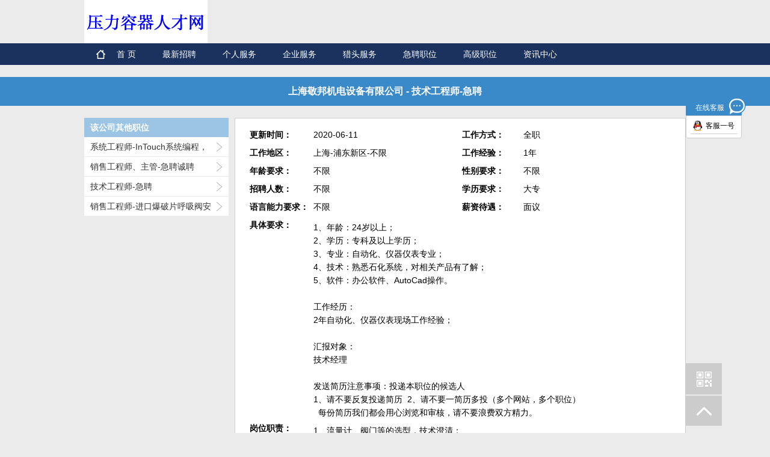

--- FILE ---
content_type: text/html; charset=utf-8
request_url: http://ylrqhr.com/Co/Jobs.aspx?ab=F17B7F980D23E283
body_size: 9266
content:

<!DOCTYPE html PUBLIC "-//W3C//DTD XHTML 1.0 Transitional//EN" "http://www.w3.org/TR/xhtml1/DTD/xhtml1-transitional.dtd">
<html xmlns="http://www.w3.org/1999/xhtml" >
<head>
<title>技术工程师-急聘招聘-上海敬邦机电设备有限公司-压力容器人才网</title>
<meta name="keywords" content="技术工程师-急聘招聘,上海敬邦机电设备有限公司" />
<meta name="description" content="上海敬邦机电设备有限公司技术工程师-急聘招聘,工作地点:; 招聘人数:不限; 职位要求:1、年龄：24岁以上；2、学历：专科及以上学历；3、专业：自动化、仪器仪表专业；4、技术：熟悉石化系" />
<link href="../css/reset.css" rel="stylesheet" />
<link href="../css/pubulic.css" rel="stylesheet" />
<script language="JavaScript" type="text/javascript" src="/Js/Text.js"></script>
<script language="JavaScript" type="text/javascript" src="/Js/Jobs.js"></script>
<script type="text/javascript" src="../js/jquery-1.8.2.min.js"></script>
<script type="text/javascript" src="../js/public.js"></script>
<script type="text/javascript" src="../js/bo.js"></script>
<!--[if IE 6]>
<script src="js/DD_belatedPNG_0.0.8a.js"></script>
<script>
DD_belatedPNG.fix('*,img'); 
</script>
<![endif]-->

</head>
<body>

<div class="navlogobox clear">
    <a href="/"><img src="/img/logo.gif" border="0"/></a>
    <div class="logor_gg"></div>
</div>
<div class="bignav bignav1">
	<div class="nav clear">
        <ul id="navul">
        	<li class="home"><a href="/">首 页</a></li>
            <li><a href="/Co/JobSearch.aspx">最新招聘</a></li>
            <li><a href="/Resume/Login.aspx">个人服务</a></li>
            <li><a href="/Co/Login.aspx">企业服务</a></li>
            <li><a href="/Help/Lietou.html">猎头服务</a></li>
            <li><a href="/Co/JobSearch.aspx?jp=1">急聘职位</a></li>
            <li><a href="/Co/JobSearch.aspx?jp=2">高级职位</a></li>
            <li><a href="/Html/News.aspx">资讯中心</a></li>
            <p class="frname" id="JsShDivUser"></p>
        </ul>
    </div>
</div>
<div class="job_box1">上海敬邦机电设备有限公司 - 技术工程师-急聘</div>     
<div class="job_box2 clear">
	<div class="job_box2_left">
    	<div class="job_box2_head">该公司其他职位</div>
        <ul>
        	<li><a href=/Co/Jobs.aspx?ab=763185EFAEE7E2D4 >系统工程师-InTouch系统编程，IFIX系统编程，组态王编程</a></li><li><a href=/Co/Jobs.aspx?ab=79EEB2EB65A51E2E >销售工程师、主管-急聘诚聘</a></li><li><a href=/Co/Jobs.aspx?ab=F17B7F980D23E283 >技术工程师-急聘</a></li><li><a href=/Co/Jobs.aspx?ab=9036FB09A860D1DD >销售工程师-进口爆破片呼吸阀安全阀-急聘-北京工作</a></li>
        </ul>
    </div>
	<div class="job_box2_right">
    	<table class="job_box2_tab" style="table-layout:fixed;border-collapse:collapse;"cellpadding="0" cellspacing="0" >
         <tbody> 
         <tr>              	      
            <td width="120" class="job_box2blod">更新时间：</td>
            <td width="284">2020-06-11</td>
            <td width="114" class="job_box2blod">工作方式：</td>
            <td width="284">全职</td>
         </tr>
        <tr>              	      
            <td width="120" class="job_box2blod">工作地区：</td>
            <td width="284">上海-浦东新区-不限</td>
            <td width="114" class="job_box2blod">工作经验：</td>
            <td width="284">1年</td>
         </tr>
         <tr>              	      
            <td width="120" class="job_box2blod">年龄要求：</td>
            <td width="284">不限</td>
            <td width="114" class="job_box2blod">性别要求：</td>
            <td width="284">不限</td>
         </tr>
         <tr>              	      
            <td width="120" class="job_box2blod">招聘人数：</td>
            <td width="284">不限</td>
            <td width="114" class="job_box2blod">学历要求：</td>
            <td width="284">大专</td>
         </tr>
         <tr>              	      
            <td width="120" class="job_box2blod">语言能力要求：</td>
            <td width="284">不限</td>
            <td width="114" class="job_box2blod">薪资待遇：</td>
            <td width="284">面议 <input name="IsCallDiv" type="hidden" id="IsCallDiv" value="" /></td>
         </tr>
    	</tbody>
    </table>
        <div class="job_box2_gwzz clear">
        	<div class="job_box2_gwzzl">具体要求：</div>
            <div class="job_box2_gwzzr">
            	1、年龄：24岁以上；<br />
2、学历：专科及以上学历；<br />
3、专业：自动化、仪器仪表专业；<br />
4、技术：熟悉石化系统，对相关产品有了解；<br />
5、软件：办公软件、AutoCad操作。<br />
&nbsp; <br />
工作经历：<br />
2年自动化、仪器仪表现场工作经验；<br />
&nbsp; <br />
汇报对象：<br />
技术经理<br />
&nbsp; <br />
发送简历注意事项：投递本职位的候选人&nbsp; <br />
1、请不要反复投递简历&nbsp; 2、请不要一简历多投（多个网站，多个职位）&nbsp; &nbsp; &nbsp; &nbsp; &nbsp; &nbsp; <br />
&nbsp; 每份简历我们都会用心浏览和审核，请不要浪费双方精力。<br />

            </div>
			<div class="job_box2_gwzzl">岗位职责：</div>
            <div class="job_box2_gwzzr">
            	1、流量计、阀门等的选型，技术澄清；<br />
2、技术解决方案制作（装车系统、清洗系统等）<br />
3、现场技术服务；<br />
4、其他相关技术工作（技术推广、技术标书制作等）。<br />
&nbsp; <br />

            </div>
        </div>
        <div class="job_box3 clear">
        	<div class="job_box3_sq"><span id="IsCallJob"><a href="javascript:CallJos('F17B7F980D23E283');">立即申请职位</a></span></div>
            <div class="job_box3_txjl"><a href="/Resume/Register.aspx">填写简历</a></div>
            <div class="job_box3_fhgs"><a href="/Co/0/50932.html" title="上海敬邦机电设备有限公司">返回公司</a></div>
        </div>
        <div class="job_box4">
            <!-- JiaThis Button BEGIN -->
            <div class="jiathis_style_32x32">
            <a class="jiathis_button_qzone"></a>
            <a class="jiathis_button_tsina"></a>
            <a class="jiathis_button_tqq"></a>
            <a class="jiathis_button_renren"></a>
            <a class="jiathis_button_kaixin001"></a>
            <a href="http://www.jiathis.com/share" class="jiathis jiathis_txt jiathis_separator jtico jtico_jiathis" target="_blank"></a>
            <a class="jiathis_counter_style"></a>
            </div>
            <script type="text/javascript" >
            var jiathis_config={
                summary:"",
                shortUrl:false,
                hideMore:false
            }
            </script>
            <script type="text/javascript" src="http://v3.jiathis.com/code/jia.js" charset="utf-8"></script>
            <!-- JiaThis Button END -->
		</div>
    </div>
</div>         

            	

<!-- 页脚-->
<div class="footernavbox">
	<div class="footernav"><a href="javascript:;">压力容器人才网简介</a>  |  <a href="javascript:;">会员服务</a>  |  <a href="javascript:;">法律申明</a>  |  <a href="javascript:;">广告报价</a>  |  <a href="javascript:;">客服中心</a>  |  <a href="javascript:;">留言反馈</a>  |  <a href="javascript:;">帮助中心</a>  |  <a href="javascript:;">求职防骗技巧</a>  |  <a href="javascript:;">设为首页</a>  |  <a href="javascript:;">收藏本站</a></div>
</div>
<div class="footer">
	<p>压力容器人才网销售热线：<span>186-8067-8570 </span> &nbsp;&nbsp;&nbsp;客服邮箱：<span>364759881@qq.com</span></p>
    <p>版权所有©2006-2018 深圳市金聘科技有限公司  工业和信息化部备案号：粤ICP备11018201号    公司法律顾问：广东仁皓律师事务所：邹兵律师</p>
</div>
<!-- 返回顶部-->
<div class="returntop" id="retop">
	<a href="javascript:;"class="retop1"></a>
    <a href="javascript:;" class="retop2"></a>
    <div class="re_ewm fontsize12">
    	<div class="re_ewmimg"><img src="../img/erweimtop.jpg"/></div>
        <p>扫一扫，上手机网站找工作</p>
        <span></span>
    </div>
</div>
<!-- QQ联系-->
<div class="qqcontact" id="qqcontact">
	<div class="qqcon_head">在线客服</div>
    <ul class="qqcon_box">
    	<li><a href='http://wpa.qq.com/msgrd?v=3&uin=364759881&site=&amp;Menu=yes' target='_blank'>客服一号</a></li>
      
    </ul>
</div>
</body>
<script>
$(document).ready(function() {
	$('#navul li').hover(function(){
	$('#navul li').removeClass('hover');
	$(this).addClass('hover');
	},function(){
		$('#navul li').removeClass('hover');
	});
	$('.job_box3 div').hover(function(){
		$(this).css('background-position','left -62px');
	},function(){
		$('.job_box3 div').css('background-position','left -124px');
		$('.job_box3 .job_box3_sq').css('background-position','left 0');
	});
});
</script>
</html>

</body>
</html>



--- FILE ---
content_type: text/css
request_url: http://ylrqhr.com/css/reset.css
body_size: 855
content:
/* CSS reset */
body,p,h1,h2,h3,h4,h5,ul,ol,input,dl,dd,form,td{margin:0; padding:0;font-family:"宋体","Arial"; font-weight:normal}
.a1 {
	color: #2A2A2A;
}
.a1:hover {
	color: #FF0000;
	text-decoration: none;
}
tbody{border-collapse:collapse}
li{list-style:none;}
a{ text-decoration:none; font-family:"宋体","Arial"; cursor:pointer}
img{border:none;vertical-align:top;overflow:hidden;border:none}
.clear:after{ content:""; display:block; clear:both}
.clear{zoom:1}
textarea{resize:none}
iframe{ display:block}
/* reset end */

.inputImgind {
	width: 60px;
	border-top-width: 0px;
	border-right-width: 0px;
	border-bottom-width: 0px;
	border-left-width: 0px;
	overflow: hidden;
	color: #0082BF;
	padding-right: 6px;
	line-height: 22px;
	height: 22px;
	margin-top: 6px;
	cursor:pointer;
}
.sjlj a {
	color: #333333;
}

--- FILE ---
content_type: text/css
request_url: http://ylrqhr.com/css/pubulic.css
body_size: 47448
content:
body{background:#ebebeb}
.header{height:72px;width:1000px;margin:0 auto;position:relative;z-index:100}
.logobox{float:left;width:205px;}
.navmidbox{float:left;padding:15px 0 0 70px;width:490px;}
.searchbox{width:426px;height:38px;border:1px solid #9cc4e4;background:#fff;position:relative}
.xzcity{width:86px;height:38px;float:left;background:url(../img/gang.jpg) no-repeat center right}
.xzcity a{display:block;width:73px;height:38px;background:url(../img/putdian.png) no-repeat 70px 18px;color:#999;line-height:38px;font-size:12px;padding-left:12px;}
.xzposition{width:268px;float:left;height:24px;padding:7px 0 0 12px;}
.xzposition input{border:none;line-height:24px;width:250px;outline:none;color:#999;float:left; background:none;height:24px}
.xzposition a{background:url(../img/lanmu.png) no-repeat right 6px;float:left;width:18px;height:24px;}
.xzposition a:hover{ background-position:right -80px}
.search{width:60px;float:left;background:url(../img/ss.jpg) no-repeat;height:38px;}
.search input{width:60px;height:38px; background:none;border:none;cursor:pointer}
.search:hover{ background-position:right -62px;}
.navright{float:left;width:235px;height:45px;position:relative;padding-top:10px;}
.navright div{line-height:22px;font-size:12px;}
.sjfontc{color:#f26c4f}
.sjlj{padding-left:30px; background:url(../img/shoujlogo.jpg) no-repeat}
.sjerweim{position:absolute;right:0;top:10px;height:90px;width:90px;border:1px solid #ccc; background:#fff;}
.citybigbox{width:410px;border:1px solid #9CC4E4; position:absolute;left:-1px;top:38px;padding:6px 8px;background:#fff;display:none}
.citybigbox h4{font-size:12px;height:28px;line-height:28px;font-weight:bold;color:#666}
.xzcity_sbs li{padding:0 5px 6px 0;float:left;}
.xzcity_sbs li div{background:#3a89c9;}
.xzcity_sbs li p{padding:0 6px;line-height:20px;font-size:12px;float:left;color:#fff;}
.xzcity_sbs li a{width:20px;height:20px;float:left;background:url(../img/x.png) no-repeat center 5px}
.xzcity_sbs li a:hover{background-position:center -85px;}
.citydiv{height:40px;padding-top:6px;background:url(../img/lgang.png) repeat-x top;}
.citydiv p{ font-size:12px; line-height:18px;color:#666;}
.citybigbox h5{font-size:12px;height:20px;line-height:20px;font-weight:bold;color:#fff; background:#9cc4e4;padding-left:6px;}
.citylbbox{padding-top:10px;}
.citylbbox li{float:left;padding-left:8px;width:128px;height:24px;line-height:24px;font-size:12px;position:relative; background-image:url(../img/yousj.png); background-position:114px 8px;background-repeat:no-repeat}
.citylbbox li input{margin-right:6px;vertical-align:middle;}
.citylbbox li label{vertical-align:middle;}
.citylbbox2{background:#fff; position:absolute;left:114px;top:0;padding:6px 10px;width:272px;border:2px solid #ccc;display:none}
.citylbbox .active{background-color:#e9f2f9}
.okbtnbox{height:33px; padding-top:10px;}
.okbtnbox a{float:right;height:33px;margin-left:14px;width:87px;text-align:center;color:#fff; background:url(../img/oks.png) no-repeat; line-height:33px;}
.okbtnbox .ok{background-position:left -38px;}
.okbtnbox a:hover{background-position:left -76px;}
.bignav{height:36px;background:#1b325f;}
.bignav1 .nav li{padding:0 22px}
.navlogobox{width:1000px; margin:0 auto}
.navlogobox .logo2{width:230px;height:70px;}
.logor_gg{float:left;padding:10px 0 10px 10px;}
.logor_gg img{height:50px;width:760px}
.navlogobox img{ float:left;}
.nav{width:1000px;margin:0 auto;}
.dl_header{width:204px;float:left;height:36px;line-height:36px;font-size:12px;background:#f26c4f;}
.dl_header .grdl,.dl_header .qydl{padding-left:38px;width:64px;float:left;height:36px;color:#333;}
.dl_header .grdl{background:#e9f2f9 url(../img/gr.png) no-repeat 10px -73px;}
.dl_header .qydl{background:#e9f2f9 url(../img/qy.png) no-repeat 10px -73px;}
.dl_header .active{background-color:#f26c4f; background-position:10px 9px;color:#fff;}
.nav ul{float:left;padding-left:8px;}
.nav ul li{padding:0 12px;height:36px;line-height:36px;float:left}
.nav ul li a{color:#fff;font-family:"微软雅黑","Arial"; font-size:14px;height:26px;float:left}
.nav ul .home{background:url(../img/homeico.png) no-repeat 12px center;}
.nav ul .home a{display:block;width:56px;text-align:right;}
.nav ul .active a,.nav ul .hover a{height:34px;border-bottom:2px solid #f26c4f; background:url(../img/navactive.png) bottom center no-repeat; overflow:hidden}
.box1{height:180px;width:1000px;margin:0 auto;}
.loginbox{float:left;width:203px;border:1px solid #999;height:179px;background:#fff;border-top:0; display:none}
.loginsbox{padding:20px 0 0 16px;}
.logininbox{width:170px;height:28px;padding-bottom:12px}
.loginin{width:168px;height:26px;border:1px solid #999}
.loginin div{width:32px;height:26px;background:url(../img/input_r.png) no-repeat;float:left;}
.loginin .cipher{background-position:left -26px;}
.loginin input{width:136px;height:26px;border:none;float:left;outline:none;font-family:"微软雅黑","Arial";color:#999;background:none; line-height:26px;}
.loginyzm input{width:100px;padding-left:7px;}
.loginin .yzmimg{ float:left;width:60px;border-left:1px solid #999; background:none}
.yzmimg img{width:60px;height:26px;}
.loginstext{text-align:center;font-size:12px;color:#1b325f;line-height:20px;height:20px;padding-bottom:8px}
.index_qydl{padding-top:6px;}
.index_qydl p{font-size:12px;width:170px;color:#999; text-align:right}
.index_qydl .logininbox{padding-bottom:6px}
.index_logqydl .loginstext{padding-bottom:4px}
.loginstext a{color:#1b325f}
.loginstext a:hover{color:#f26c4f}
.loginbtnbox span{width:144px;height:28px;margin:0 auto;background:#355492;border-radius:6px; line-height:28px;text-align:center;display:block}
.loginbtnbox input{width:144px;height:28px;background:none;border:none;font-size:14px;color:#fff; cursor:pointer}
.qyloginbtnbox a{background:#3a8ac9}
.rollimgbox{width:518px;height:180px;float:left;position:relative}
.rollimgul{width:518px;height:180px;overflow:hidden;position:relative;}
.rollimgul li{position:absolute;left:0;top:0}
.rollimgul img{width:518px;height:180px;}
.scrollymbox{position:absolute;width:243px;left:265px;bottom:4px;height:22px;z-index:20;}
.scrollymul{width:243px;left:265px;height:22px}
.scrollymli{float:left;margin-right:1px;width:80px;height:20px;background:#3a89c9;text-align:center;font-size:12px;line-height:20px;color:#fff;cursor:pointer;position:relative}
.scrollymli ul{position:absolute;bottom:20px;left:0;width:78px; border:1px solid #ccc;border-bottom:none;display:none}
.scrollymli2{height:20px;background:#fff;width:78px;border-bottom:1px solid #ccc;color:#666}
.scrollymul .active{background:#1b325f}
.scrollymli .active1{background:#3a89c9;color:#fff}
.box1_right{width:260px;height:200px;float:right;}
.box1_right img{margin-top:5px;}
.box2{width:1000px;margin:0 auto;padding-top:20px;}
.box2 img{margin:0 3px 5px 3px;}
.box3{padding-top:15px;width:1000px;margin:0 auto;}
.box4{width:1000px;margin:0 auto;padding:15px 0 5px 0;}
.box4_left{ float:left;width:740px;}
.box4_l_head{width:723px;padding-bottom:9px;}
.smkuai{ float:left;height:38px;width:24px;margin-right:6px; background:#f26c4f}
.flheader{width:665px;padding:0 18px 0 10px;height:38px;float:left;background:url(../img/lanmbg.jpg);line-height:38px;color:#fff;font-family:"微软雅黑","Arial";font-size:18px;}
.flheader p{font-weight:bold;float:left}
.flheader a{float:right;color:#fff;font-family:"微软雅黑","Arial";font-size:16px;width:60px; background:url(../img/youj.png) right 10px no-repeat}
.flheader a:hover{ background-position:right -68px}
.cnqybox{padding-top:4px;}
.cnqybox li{float:left;width:239px;height:50px;padding:0 3px 3px 0;}
.cnqybox li div{background:#fff;width:217px;height:48px;border:1px solid #fff;padding:0 10px;font-size:14px;text-align:center;}
.cnqybox .in_cnqytit{line-height:24px;height:24px;display:block;color:#f26c4f; font-weight:bold;border-bottom:1px dashed #ccc}
.cnqybox .fp a{color:#666}
.cnqybox .fp a:hover{color:#F26C4F}
.cnqybox li div p{line-height:24px;height:24px;font-size:12px}
.ggimgbox img{margin:5px 10px 0 0;}
.cnqybox .fp,.cnqybox a{width:217px;overflow:hidden;white-space:nowrap;
text-overflow:ellipsis;}
.cnqybox .active div{border-color:#f26c4f}
.cnqybox .active .in_cnqytit{background:#f26c4f;color:#fff;border-color:#f26c4f}
.box4_right{width:260px;float:right;}
.box4_righthead{height:38px;background:#3a89c9;line-height:38px;}
.box4_righthead p{padding-left:8px;float:left;font-family:"微软雅黑","Arial";font-size:14px; color:#fff;font-weight:bold}
.box4_righthead a{float:right;height:38px;width:44px;padding-right:8px;background:url(../img/more.jpg);font-size:16px;color:#fff;padding-left:48px;}
.yprbox{width:238px;height:538px;border:1px solid #999;background:#fff;padding:0 10px;position:relative;overflow:hidden}
.yprbox ul{position:absolute;top:0;left:10px;}
.yprbox .bottom{bottom:0;position:absolute;left:0;width:258px;height:18px;background:#fff;}
.yprbox li{
	padding:6px 0 9px 0;
	border-bottom:1px solid #9b9b9b;
	width:238px;
	overflow: hidden;
}
.index_tx{width:70px;height:70px;border:1px solid #9b9b9b;float:left}
.index_tx img{width:70px;height:70px;}
.index_ypr_r{padding-left:15px;width:150px;float:left;font-size:12px;line-height:18px;color:#333}
.index_ypr_r p{width:150px;height:18px;overflow:hidden;white-space:nowrap;
text-overflow:ellipsis;}
.index_ypr_r a{color:#3a89c9}
.index_ypr_r a:hover{color:#f26c4f}
.box4_l_bighead{width:1000px}
.box4_l_bighead .flheader{width:942px}
.conbox_l{line-height:30px;font-size:12px;background:#fff;border-bottom:1px solid #ebebeb}
.conbox_l_l,.conbox_l_r{float:left;width:170px;height:30px;overflow:hidden;white-space:nowrap;
text-overflow:ellipsis;}
.conbox_l_l{width:120px;padding-left:10px}
.conbox_l a{color:#333;}
.conbox_l span{color:#3a89c9;}
.conbox_l li{width:301px;float:left;padding-left:32px;background:url(../img/sankuai.png) no-repeat 20px center;}
.conbox_r{float:right}
.conbox .active{background-color:#f26c4f}
.conbox .active a{color:#fff;}
.conbox .active span{color:#fff799;}
.zxbox{width:1000px;margin:0 auto;padding:15px 0 40px 0;}
.zxbox1{width:327px;padding-right:8px;height:212px;float:left;}
.zxbox1_3{padding:0;}
.zxbox1box{-webkit-box-shadow:2px 2px 2px #999;-moz-box-shadow:2px 2px 2px #999;box-shadow:2px 2px 2px #999;width:327px;height:211px;background:#fff;}
.zxbox1_head{height:28px;background:#9cc4e4;padding:0 8px;}
.zxbox1_head p{font-weight:bold}
.zxbox1_head p,.zxbox1_head a{line-height:28px;color:#fff;font-size:14px;font-family:"微软雅黑","Arial";float:left}
.zxbox1_head a{float:right;width:48px; background:url(../img/sljian.png) no-repeat right 8px}
.zxmidbox1{padding:8px;}
.zxmidbox2_l{float:left;width:80px;height:80px;border:1px solid #ccc;padding:2px;}
.zxmidbox2_l img{width:80px;height:80px;}
.zxmidbox2_r{padding-left:14px;width:210px;float:left;color:#333;font-size:12px;line-height:22px;}
.zxmidbox2_r li{padding-left:10px;width:200px;height:22px;overflow:hidden;white-space:nowrap;
text-overflow:ellipsis;background:url(../img/p_l.jpg) no-repeat left center;}
.zxmidbox2_r li a{color:#333;}
.zxmidbox2_r li a:hover{color:#f26c4f;}
.zxmidbox2{padding-bottom:8px;border-bottom:1px dashed #ccc}
.zxbottombox2_l li{ float:left;width:150px;padding-right:5px;overflow:hidden;white-space:nowrap;
text-overflow:ellipsis;font-size:12px;line-height:22px;height:22px;}
.zxbottombox2{padding-top:4px;}
.zxbottombox2 li a{color:#666}
.zxbottombox2 li a:hover{color:#f26c4f}
.lj_top{width:1000px;margin:0 auto;height:26px;background:url(../img/lj_top.png) no-repeat}
.lj_bottom{width:1000px;margin:0 auto;height:26px;background:url(../img/lj_bottom.png) no-repeat}
.lj_mid,.footer{width:1000px;margin:0 auto;}
.lj_mid_l{width:970px;padding-left:30px;background:url(../img/lj_left.png) repeat-y left;}
.lj_mid_r{width:940px;padding-right:30px;background:url(../img/lj_right.png) repeat-y right;}
.lj_mid_r li{float:left;width:134px;font-size:12px; line-height:20px}
.lj_mid_r li a{color:#333;}
.lj_mid_r li a:hover{color:#f26c4f}
.footernavbox{
	line-height:46px;
	font-size:12px;
	clear: both;
	padding-top: 26px;
}
.footernav{
	height:46px;
	color:#fff;
	text-align:center;
	background-color: #1b325f;
	margin-top: 0;
	margin-right: auto;
	margin-bottom: 0;
	margin-left: auto;
}
.footernav a{color:#fff;}
.footernav a:hover{color:#f26c4f}
.footer{text-align:center;padding:10px 0 20px 0;font-size:12px;line-height:24px;}
.footer span{color:#a40000}

.returntop{width:60px;position:fixed;_position:absolute;right:50px;top:520px;height:106px;z-index:666}
.returntop a{height:53px;display:block;width:60px;background:url(../img/return.png) no-repeat;}
.retop1:hover{background-position:right -106px;}
.returntop .retop2{background-position:left -52px;height:51px}
.returntop .retop2:hover{background-position:right -159px;}
/* 二维码 */
.qqcontact{width:100px;position:fixed;right:10px;top:162px;z-index:666;_position:absolute;}
.qqcon_head{height:26px;width:84px; background:url(../img/qqcon_head.png) no-repeat;padding:4px 0 0 16px;font-size:12px;line-height:26px;color:#fff;}
.qqcon_box{padding:3px 6px 6px 7px;border:1px solid #ccc;width:78px;border-radius:0 0 3px 3px; background:#fff;}
.qqcon_box li{height:26px; line-height:26px;border-bottom:1px solid #cfcece;font-size:12px; background:url(../img/lxqq.png) no-repeat 4px 4px;padding-left:25px;}
.qqcon_box .active{ background-position:4px -58px}
.qqcon_box li a{color:#000}
.qqcon_box li a:hover{color:#f26c4f}
/* 联系 */
.re_ewm{position:absolute;background:#fff;width:166px;height:173px;border:1px solid #f08300;left:-187px;top:-62px;display:none}
.re_ewmimg{padding:12px 14px 5px 14px}
.re_ewmimg img{width:138px;height:138px;}
.re_ewm p{line-height:14px;text-align:center; font-size:12px;color:#666}
.re_ewm span{ position:absolute;right:-9px;width:16px;height:16px; background:url(../img/retopspan.png) top no-repeat;top:80px}
.login_bg{width:100%;height:100%;position:absolute;left:0;top:0;background:#000;opacity:0.5;filter:alpha(opacity=50);z-index:999;display:none}
.login_bigbox{width:845px;padding-bottom:20px;background:#fff;position:absolute;left:0;top:140px;z-index:999;display:none}
.xzzybox{height:42px;background:#f26c4f;border-bottom:3px solid #cc3333}
.xzzybox p{padding-left:18px; line-height:42px; font-size:16px;font-family:"微软雅黑","Arial";color:#fff;float:left}
.xzzybox a{width:38px;height:38px;background:url(../img/x1.png) no-repeat center center;float:right}
.xzzyboxul1{padding:8px 0}
.xzzyboxul1 li{float:left;padding-left:12px;font-size:12px}
.xzzyboxul1 input{margin-right:10px}
.xzzyboxli1{width:172px;padding-top:20px}
.xzzyboxli1 div{width:172px;height:20px;overflow:hidden;white-space:nowrap;text-overflow:ellipsis;}
.xzzyboxli2{width:244px;}
.xzzyboxli2 div{width:244px;height:20px;overflow:hidden;white-space:nowrap;text-overflow:ellipsis;}
.xzzyboxli3{width:198px;}
.xzzyboxli3 div{width:198px;height:20px;overflow:hidden;white-space:nowrap;text-overflow:ellipsis;}
.xzzyboxli4{width:174px;}
.xzzyboxli4 div{width:174px;height:20px;overflow:hidden;white-space:nowrap;text-overflow:ellipsis;}
.xzzyboxli1 label{font-weight:bold;font-size:12px; }
.xzzyboxul1 label{vertical-align:middle; line-height:20px;}
.xzzyboxul1 input{vertical-align:middle}
.xzzyboxulbg{background:#e9f2f9}
.xzzyboxul2 .xzzyboxli1{padding-top:10px}
.xzzyboxul3 .xzzyboxli1{padding-top:0px}
.okbtnbox1{padding:0 12px;}
.tit_ts{font-size:12px;color:#000;line-height:20px;}
.tit_ts span{color:#a40000}
/* 企业主页 */
.topgg1{height:50px;width:1000px;margin:0 auto;padding-bottom:3px;}
.topgg1 a,.topgg1 img{overflow:hidden;float:right;width:782px;height:50px;}
.dl_logo{width:242px;position:relative;height:36px;float:left}
.dl_logo div{width:242px;height:56px;background:url(../img/Himg/logo2.png) no-repeat; position:absolute;bottom:0;left:0}
.en_Hbox1{width:1000px;margin:0 auto;padding-top:20px;}
.h_kuai{width:24px;height:60px;background:#f26c4f;float:left;margin-right:6px;}
.en_Header_r{float:left;width:954px;height:60px;background:url(../img/lanmbg1.jpg) no-repeat; line-height:60px;font-size:22px;color:#fff;font-family:"微软雅黑","Arial";padding-left:16px;}
.en_Hbox2{width:1000px;margin:0 auto;padding-top:20px;}
.en_Hbox2_head{height:28px;background:#3a89c9;padding-left:24px;font-family:"微软雅黑","Arial";}
.en_Hbox2_head div{float:left;line-height:28px;height:28px;font-size:12px;color:#fff;padding-right:30px}
.en_Hbox2_head div span{font-weight:bold}
.en_Hbox2_con{padding:12px 24px;background:#fff;}
.en_Hbox2_tit{width:120px;float:left;padding-top:4px}
.en_Hbox2_tit div{width:93px;height:93px;background:url(../img/gsjj.jpg) no-repeat}
.en_Hbox2_conbox{
	width:832px;
	float:left;
	font-size: 12px;
	line-height: 22px;
	color: #2D2D2D;
}
.en_Hbox2_conbox img{
	margin-top: 12px;
	margin-right: 20px;
	margin-bottom: 1px;
	margin-left: 1px;
}
.en_Hbox3{width:1000px;margin:0 auto;padding-top:12px;}
.en_Hgsypxx td,.en_Hgsypxx tr{text-align:center;font-size:14px;font-weight:bold;color:#3a89c9;font-family:"微软雅黑","Arial";}
.en_Hgsypxx td{text-overflow:ellipsis;overflow:hidden;white-space:nowrap;height}
.kban_mtit{height:42px;background:#e9f2f9;}
.en_Hgsypxx td{border:1px solid #ccc}
.en_Hgsypxx .kban_m{background:#fff;}
.en_Hgsypxx .kban_m td{font-weight:normal;color:#333;line-height:28px;line-height:26px;}
.xzddin_div{float:left;border:1px solid #cdcdcd;width:138px;height:26px;line-height:26px;text-indent:10px;overflow:hidden;white-space:nowrap;text-overflow:ellipsis;color:#999; cursor:pointer}
.xzddbox{height:28px;width:168px;margin-left:6px;background:#fff;position:relative}
.xzddbox a{float:left;width:28px;height:28px;background:#ccc url(../img/xiasj.png) no-repeat center center}
.en_Hgsypxx .noheid{overflow:visible}
.xzddin_ul{padding:5px;width:156px;border:1px solid #f26c4f;border-radius:0 0 5px 5px; position:absolute;left:0;top:25px; background:#fff; display:none}
.xzddin_ul li{height:20px;text-align:center;line-height:20px;border-bottom:1px dashed #999;font-size:12px;width:156px;overflow:hidden;white-space:nowrap;text-overflow:ellipsis; cursor:pointer}
.qy_sqbtn{border-radius:3px;width:78px;height:20px;border:1px solid #3a89c9; display:block;color:#3a89c9;margin:auto auto; background:#fff; line-height:20px; font-size:12px;}
.qy_sqbtn:hover{background:#f26c4f;border-color:#f26c4f; color:#fff;}
.yemabox{padding-top:12px;height:28px;}
.yemabox_fr{ float:right}
.yemabox_fr a{color:#1b325f;float:left;height:26px;padding:0 8px;line-height:26px;border:1px solid #999;margin-left:-1px;background:#fff}
.yemabox_fr span{float:left}
.yemabox_fr a:hover{background:#f26c4f;color:#fff;}
.ym_prev{margin-right:10px;}
.yemabox_fr .ym_next{margin-left:10px;}
.yemabox_fr .active{background:#f26c4f;color:#fff;}
.yemabox_fr .nocon{color:#999}
.yemabox_fr .nocon:hover{color:#999; background:#fff}
/* 职位列表 */
.listbox1{width:1000px;margin:0 auto;padding-top:24px;}
.listh_kuai{width:24px;height:38px;background:#f26c4f;float:left;margin-right:6px;}
.listHeader_r{float:left;width:938px;height:38px;background:url(../img/lanmbg1.jpg) no-repeat; line-height:38px;color:#fff;font-family:"微软雅黑","Arial";padding:0 16px;}
.listHeader_r span{font-size:16px;}
.listHeader_r a{color:#fff; font-size:14px;font-family:"微软雅黑","Arial";}
.listHeader_r_l{ float:left}
.listHeader_r a:hover{color:#FF0}
.list_box1{width:958px;margin:0 auto;margin-top:6px;border:1px solid #9e9e9e; background:#fff url(../img/list.jpg);padding:12px 20px;}
.list_xzbox1{border-bottom:1px dashed #999;height:30px;padding-bottom:10px;line-height:30px; font-size:12px;}
.list_xzbox1 h3{float:left;color:#3a89c9; font-size:18px;font-family:"微软雅黑","Arial";}
.list_xzzwin_div{float:left;border:1px solid #999;width:130px;height:26px;line-height:26px;text-indent:10px;overflow:hidden;white-space:nowrap;text-overflow:ellipsis;color:#999; cursor:pointer}
.list_xzzwbox{float:left;height:28px;width:160px;margin-left:10px;background:#fff;position:relative}
.listzw_xzbtn{float:left;width:28px;height:28px;background:#999 url(../img/xiasj.png) no-repeat center center}
.list_xzddin_div{float:left;border:1px solid #999;width:130px;height:26px;line-height:26px;text-indent:10px;overflow:hidden;white-space:nowrap;text-overflow:ellipsis;color:#999; cursor:pointer}
.list_xzddbox{float:left;height:28px;width:160px;margin-left:10px;background:#fff;position:relative}
.listdd_xzbtn{float:left;width:28px;height:28px;background:#999 url(../img/xiasj.png) no-repeat center center}
.list_xzddbox .citybigbox{top:27px;left:0;border-color:#f26c4f}
.list_xzxlin_div{float:left;border:1px solid #999;width:74px;height:26px;line-height:26px;text-indent:10px;overflow:hidden;white-space:nowrap;text-overflow:ellipsis;color:#999; cursor:pointer}
.list_xzxlbox{float:left;height:28px;width:104px;margin-left:10px;background:#fff;position:relative}
.listxl_xzbtn{float:left;width:28px;height:28px;background:#999 url(../img/xiasj.png) no-repeat center center}
.list_xzxlin_ul{padding:5px;width:92px;border:1px solid #f26c4f;border-radius:0 0 5px 5px; position:absolute;left:0;top:25px; background:#fff; display:none}
.list_xzxlin_ul li{height:20px;text-align:center;line-height:20px;border-bottom:1px dashed #999;font-size:12px;width:92px;overflow:hidden;white-space:nowrap;text-overflow:ellipsis; cursor:pointer}
.list_xzsjin_div{float:left;border:1px solid #999;width:96px;height:26px;line-height:26px;text-indent:10px;overflow:hidden;white-space:nowrap;text-overflow:ellipsis;color:#999; cursor:pointer}
.list_xzsjbox{float:left;height:28px;width:126px;margin-left:10px;background:#fff;position:relative}
.listsj_xzbtn{float:left;width:28px;height:28px;background:#999 url(../img/xiasj.png) no-repeat center center}
.list_xzsjin_ul{padding:5px;width:114px;border:1px solid #f26c4f;border-radius:0 0 5px 5px; position:absolute;left:0;top:25px; background:#fff; display:none}
.list_xzsjin_ul li{height:20px;text-align:center;line-height:20px;border-bottom:1px dashed #999;font-size:12px;width:114px;overflow:hidden;white-space:nowrap;text-overflow:ellipsis;cursor:pointer}
.list_xzgjzbox{float:left;margin-left:10px;background:#fff;height:26px;width:158px;border:1px solid #a0a0a0}
.list_xzgjzbox input{border:none;width:158px;height:24px;color:#999;vertical-align:top;outline:none; background:none; line-height:24px;}
.list_xzbtnbox{float:left;margin-left:10px;background:#fff;width:84px;height:28px; background:url(../img/list_xzbtnbox.png) no-repeat left 1px;padding-left:16px;color:#fff; line-height:28px; font-size:12px;}
.list_xzbtnbox input{ border:none;background:none;color:#fff}
.list_xzbtnbox:hover{background-position:left -53px;}
.list_gg{padding-top:10px;}
.list_gg li{padding:0 3px;width:233px;height:60px;float:left;}
.list_gg img{
	margin-right: 6px;
}
.list_box2{width:1000px;margin:0 auto;}
.list_box2top_l{float:left;padding-top:10px}
.list_box2top{height:44px;padding:0 14px;}
.list_box2top label{color:#1b325f;font-size:14px;font-weight:bold;vertical-align:middle;padding:0 8px;}
.list_box2top input{vertical-align:middle}
.list_xzjscbox{padding-top:8px;background: url(../img/list_xzbtnbox2.png) no-repeat left 9px;float:left;text-align:center;}
.list_xzjscbox input{background:none;border:none;color:#fff;font-size:12px;line-height:26px;width:116px;height:26px;cursor:pointer}
.list_xzjscbox:hover{background-position:left -45px;}
.list_box2headb{height:30px;padding-left:38px;background:#3a89c9; line-height:30px;color:#fff; font-size:12px; font-weight:bold}
.list_box2conb li{height:104px;}
.list_box2conb{background:#fff;border:1px solid #cde3fc;border-top:none;}
.list_box2con1{height:35px;border-bottom:1px solid #f7f9fd}
.list_listtop{float:left;line-height:35px;font-size:14px;}
.list_listtop01{width:382px;padding-left:12px;}
.list_listtop01 input{margin-right:12px;}
.list_listtop01 label{font-weight:bold;}
.list_listtop01 label a{color:#3a89c9;}
.list_listtop01 label a:hover{color:#f26c4f}
.list_listtop02{width:260px;}
.list_listtop02 a{color:#3a89c9;}
.list_listtop02 a:hover{color:#f26c4f;}
.list_listtop03{width:120px;}
.list_listtop04{width:130px;}
.list_listtop05 a{color:#3a89c9;display:block;width:75px; background:url(../img/sjright.png) no-repeat 62px 12px;height:35px;}
.list_listtop05 a:hover{color:#f26c4f; background-position:62px -19px}
.list_box2con2{padding:4px 38px;font-size:12px;}
.list_box2con2_p1{line-height:22px;color:#757575}
.list_box2con2 span{padding:0 4px;}
.list_box2con2_p2{ line-height:20px;height:40px;width:922px; overflow:hidden}
.list_bg{background:#f0f3fb}
.yemabox_tz{width:74px;height:28px;float:right;padding:0 14px; line-height:28px; font-size:12px;}
.yemabox_tz input{width:33px;height:26px;margin:0 6px;}
.ym_okbtn{float:right;height:28px;width:68px;background:#1b325f;border-radius:5px;color:#fff; line-height:28px;font-size:12px; text-align:center}
.ym_okbtn:hover{background:#f26c4f}
.list_more{float:right;color:#fff;font-family:"微软雅黑","Arial";font-size:16px;width:60px; background:url(../img/youj.png) right 10px no-repeat;}
.job_box1{margin:0 auto;margin-top:20px;height:48px;text-align:center;line-height:48px;color:#fff;font-size:16px;font-family:"微软雅黑","Arial";background:#3a89c9;font-weight:bold}
.job_box2{width:1000px; margin:0 auto;margin-top:20px;}
.job_box2_left{float:left;width:240px;}
.job_box2_head{height:32px;line-height:32px;background:#9cc4e4;color:#fff;font-family:"微软雅黑","Arial";font-weight:bold;font-size:14px;padding-left:10px}
.job_box2_left li{
	height:32px;
	line-height:32px;
	background:#fff;
	border-bottom:1px solid #ebebeb;
	overflow: hidden;
}
.job_box2_left li a{display:block;height:32px;color:#333;font-size:14px;padding:0 28px 0 10px; background:url(../img/j_right.png) no-repeat 220px 9px}
.job_box2_left li a:hover{background-position:220px -36px;color:#f26c4f}
.job_box2_right{font-size:14px;width:700px;border:1px solid #ccc;float:right;background:#fff;padding:12px 24px; overflow:hidden}
.job_box2blod{font-weight:bold; }
.job_box2_tab tr{line-height:30px;height:30px}
.job_box2_gwzzl{float:left;width:106px;font-weight:bold;line-height:30px;}
.job_box2_gwzz{padding-bottom:8px;}
.job_box2_gwzzr{float:left;width:594px;line-height:22px;padding-top:8px}
.job_box3{border-top:1px solid #ccc;padding-top:14px;}
.job_box3 div,.job_box3 a{float:right;width:169px;height:42px;line-height:42px;color:#fff;text-align:center}
.job_box3 div{background:url(../img/btnbg.png) no-repeat;margin-left:10px}
.job_box3 .job_box3_txjl,.job_box3 .job_box3_fhgs{ background-position:left -124px;}
.job_box3 .job_box3_fhgs a{padding-left:50px;width:119px; background:url(../img/ico.png) no-repeat 46px 11px}
.job_box3 .job_box3_txjl a{padding-left:50px;width:119px; background:url(../img/ico.png) no-repeat 46px -50px}
.job_box4{ float:right;padding-top:20px}
/* 简历预览 */
.resumebox{width:940px;border:5px solid #3a8ac9;margin:0 auto;margin-top:14px;background:#fff;padding:0 25px;}
.resumebox .tit{height:30px;line-height:30px;font-size:16px;font-family:"微软雅黑","Arial";color:#fff;background:#3a8ac9;background:#3a8ac9;text-indent:8px;width:940px;}
.resumebox .tit span{font-size:12px;}
.jl_name{border-bottom:1px dashed #ccc;}
.gr_name{font-size:26px;line-height:52px;text-indent:8px;font-family:"微软雅黑","Arial";}
.jl_name a{float:left;width:32px;height:32px;padding:15px 0 0 8px;background:url(../img/rz.png) no-repeat right 10px;}
.jl_name .noaut{background-position:right -59px}
.jl_smtit{line-height:28px;font-size:12px;color:#3a8ac9}
.jl_smtit td{font-weight:bold;}
.jl_border{border-bottom:1px solid #666;width:940px;height:20px;}
.resume_tab img{width:118px;height:118px;border:1px solid #999}
.resume_tab tr{line-height:22px;font-size:12px;}
.resume_tab td{padding-right:20px}
.resume_tabbox{padding:0 8px;}
.resume_tabbox a{color:#3a8ac9}
.resume_tabbox a:hover{color:#f26c4f}
.resumebox1_r{float:left;width:120px;height:120px;padding:15px 10px}
.resumebox1_r img{width:118px;height:118px;border:1px solid #999}
.resume_tab .tit{ line-height:28px}
.resume_tab .tit .job_box2blod{font-size:14px}
.resumebox2{padding:8px 0;}
.jl_zwpjhead h4{height:32px;line-height:32px;background:#3a8ac9;padding-left:8px;color:#fff;font-family:"微软雅黑","Arial";}
.jl_zwpjhead div{padding:5px;}
.grpj{ line-height:20px; text-indent:2em; font-size:12px;}
.resume_tab .hg{ background:#e9f2f9;}
/* 登录 */
.login_box{margin:0 auto;width:1000px;margin-top:20px;height:440px;background:url(../img/loginbg.jpg) no-repeat;padding-top:60px}
.log_bot{height:90px}
.login_lbox{width:584px;padding:0px 0 0 34px;float:left;color:#fff;}
.login_lbox h2{ background:url(../img/login_tit.png) no-repeat;width:506px;height:42px;}
.login_lboxp{ line-height:44px;font-size:16px; font-weight:bold}
.login_lbox li{padding-left:35px;font-size:16px;line-height:24px}
.login_lbtnbox{padding:42px 0 0 65px;}
.login_lbtnbox a{float:left;height:42px;line-height:42px;color:#fff;font-size:16px;background:url(../img/btnbg.png) no-repeat left -124px;padding-right:30px;width:169px; text-align:center}
.login_lbtnbox a:hover{ background-position:left -62px;}
.login_rbox{width:318px;float:left; background:url(../img/tmbbg.png);padding:8px;}
.hylogintop{font-size:16px;font-family:"微软雅黑","Arial";height:42px;line-height:42px;background:#91cfff}
.hylogintop a{width:100px;height:42px;float:left;color:#fff;padding-left:59px;}
.hylogintop1{ background:url(../img/gr.png) no-repeat 30px 12px}
.hylogintop2{ background:url(../img/qy.png) no-repeat 30px 12px}
.hylogintop .active{background-color:#f26c4f;}
.login_rcon{background:#fff;padding-top:23px; display:none}
.login_rindiv{padding-bottom:8px;}
.login_rindiv p{float:left;color:#333;font-size:14px;width:74px;padding-left:12px;height:32px; line-height:32px;}
.login_input{float:left;width:216px;border:1px solid #ccc}
.login_input input{width:208px;height:30px;background:none;border:none;padding:0 4px;color:#999;outline:none;}
.login_rindiv span{ float:right; line-height:20px; font-size:12px;padding-right:12px}
.login_rindiv  strong{color:#900}
.login_yzm input{width:134px;}
.login_yzm img{width:74px;height:30px}

.login_dlbtn{padding:12px 18px}/*0606修改*/
.login_dlbtn span{float:left;width:130px;height:42px;background:url(../img/btnbg.png) no-repeat -18px 0;text-align:center;border-radius:5px}/*0606修改*/
.login_dlbtn .login_dl_l{float:right;background-position:-18px -124px}/*0606新加*/
.login_dlbtn input,.login_dlbtn a{display:block;background:none;border:none;font-size:16px;color:#fff;line-height:42px;width:130px;height:42px;cursor:pointer}/*0606修改*/
.login_dlbtn a:hover{background:url(../img/btnbg.png) no-repeat -18px -62px;border-radius:5px}/*0606新加*/

/* 注册 */
.gr_enrollbox{width:1000px;margin:0 auto;margin-top:20px;}
.gr_enrollbox h4{background:url(../img/lgst.jpg) repeat-x bottom;padding:10px 0;}
.regisbox{padding:0 75px;}
.regisbox_left{padding-top:14px;width:394px;float:left;}
.regis_lefttit{height:32px;line-height:32px;width:394px;background:url(../img/lgst.jpg) repeat-x bottom;padding-bottom:14px;}
.regis_lefttit p,.regis_leftbox p{float:left; line-height:32px;font-size:14px;width:110px}
.regis_lefttit span,.regis_leftbox span{color:#e60012}
.fzbox{width:282px;float:left;border:1px solid #ccc;background:#fff;}
.fzbox_btn{float:right;width:30px;height:30px; background:#1b325f url(../img/xzwzbtn.png) center center;}
.fzbox_btn:hover{background-color:#f26c4f}
.xzfzboxin{padding:5px;padding-bottom:0;width:242px;float:right;}
.xzfzboxin li{float:left;padding:0 10px 5px 0;height:20px}
.regis_lefttit .xzfzboxin p{line-height:18px;height:18px;font-size:12px;border:1px dashed #f26c4f;width:auto;padding-left:6px}
.xzfz_x{width:18px;height:18px;background:url(../img/qyzcxz_xx.png) no-repeat center 5px;float:left}
.regis_lefttit .xzfzboxin span{float:left}
.xzfz_x:hover{background-position:center -26px}
.regis_leftbox li{float:left;padding-bottom:14px;}
.regis_leftbox div{ float:left;width:282px;height:30px; background:#fff;border:1px solid #ccc}
.regis_leftbox{padding-top:14px;}
.regis_leftbox div input{width:272px;height:30px;background:none;border:none;color:#999;outline:none;padding:0 5px; font-family:"微软雅黑","Arial";}
.regis_leftbox label{padding-right:8px; line-height:32px}
.regis_leftbox div .yanzm{width:202px;float:left}
.regis_leftbox div img{width:70px;height:32px;}
.xytext{text-align:center; font-size:12px; line-height:22px;}
.xytext a{color:#900}
.xytext a:hover{color:#f26c4f}
.xytext input,.xytext label{ vertical-align:middle}
.grzc_btnbox{padding:14px 0 0 24px;}
.grzc_btnbox li{float:left;padding-right:14px;}
.grzc_btnbox a,.grzc_btnbox span{float:left;width:169px;height:42px;color:#fff;text-align:center;font-size:14px;background:url(../img/btnbg.png) no-repeat left -124px; line-height:42px;}
.grzc_btnbox input{background:none;border:none;width:169px;height:42px;color:#fff;font-size:14px; cursor:pointer}
.grzc_btnbox a:hover{background-position:left -62px;}
.grzc_btnbox .ljzc{background-position:left 0px;}
.grzcbgimg{float:left;width:456px;height:600px; background:url(../img/grzc.jpg) no-repeat center 0; position:relative}
.grzcbgimg div{width:402px;padding:8px;background:url(../img/tmbbg.png);padding:8px; position:absolute;left:50px;top:260px}
.grzcbgimg ul{background:url(../img/tmbbg.png);padding:10px}
.grzcbgimg li{ font-size:12px; line-height:20px;}
.hangyz li{width:199px;height:20px; overflow:hidden;white-space:nowrap;text-overflow:ellipsis;}
.qyzcbgimg{ background:url(../img/qyzc.jpg) no-repeat center 0;}
/* 公司简介 */
.profilebox{width:1000px;margin:0 auto;margin-top:12px; background:url(../img/profilebg.jpg) no-repeat;height:200px;position:relative}
.profilebox p{color:#fff; position:absolute;left:550px;top:15px; font-size:12px; line-height:24px;width:344px;}
.profilebox strong{ font-size:16px;color:#f26c4f}
.profilebox a{color:#3a8ac9}
.profilebox a:hover{color:#FF0}
.profilebox1{width:1000px;margin:0 auto;margin-top:20px;}
.profilebox1_1{padding:20px 0 100px 500px;width:500px;position:relative;}
.profilebox1_1 img{position:absolute;left:0;top:0}
.profilebox_h4{font-size:18px;line-height:36px;font-family:"微软雅黑","Arial";border-bottom:1px solid #666}
.profilebox_p{font-size:14px; line-height:24px;padding-top:6px; text-indent:2em;}
.profilebox1_2{padding:20px 500px 30px 0;width:500px;position:relative}
.profilebox1_2 img{position:absolute;right:35px;top:-80px}
.profilebox2{width:1000px;margin:0 auto;margin-top:20px;}
.profilebox2 h2{ font-size:18px;font-family:"微软雅黑","Arial";line-height:42px;}
.profile_h4{height:28px; line-height:28px;color:#fff; font-size:14px;font-family:"微软雅黑","Arial"; font-weight:bold; background:#233c6f;text-indent:2em;}
.profile_h4con{text-indent:2em;font-size:12px;color:#333;line-height:22px;padding:4px;background:#fff;}
.profile_ul{padding-top:6px;}
.profile_ul li{float:left;width:1000px;background:#bcd9f1}
.profile_ul span{float:left;width:24px;height:30px; background:url(../img/linxd.png) no-repeat center center;}
.pro_licon{float:left;width:976px;color:#333;font-size:12px}
.profile_litit{ font-weight:bold;line-height:30px;}
.profile_ul .bg{ background:#fff;}
.profile_lip{line-height:22px;}
.profilebox2_01{padding-top:12px;}
.aboutusbtm{height:68px;width:1000px;margin:0 auto;margin-top:20px;background:url(../img/aboutusbot.jpg) no-repeat}
.aboutusbtm p{ float:left;width:344px;padding-left:156px; font-size:18px; line-height:68px;color:#fff;}
/* 企业专题页 */
.enterzy{width:1000px;margin:0 auto;text-align:center}
.en_zybox2_head .flheader{width:942px}
.en_zybox2_head .flheader span{font-size:12px;font-family:Arial;color:#84a7ec}
.enterzy_tbdiv{position:relative}
.enterzy_fd{position:absolute;left:200px;top:20px;border:1px solid #CCC;background:#fff;display:none}
.enterzy_fd h2{height:30px;font-size:16px;text-align:center;line-height:30px; font-weight:bold; background:#3a8ac9;color:#fff;}
.enterzy_fdtbbox{padding:10px;font-size:12px;line-height:22px;position:relative}
.enterzy_fdtbbox table{border-collapse:collapse;}
.enterzy_fdtbbox td{padding-left:10px;border:1px solid #999}
.enterzy_fdtbbox .bg{ background:#e9f2f9}
.enterzy_fdtbbox h4{line-height:22px;font-size:12px;color:#F00}
.enterzy_fdtbsj{width:13px;height:14px;background:url(../img/ztysj.png) no-repeat; position:absolute;left:-12px;top:68px}
/* 登录失败 */
.dlfailbox1{width:998px;background:#ffe1e1;border:1px solid #7e0303;margin:6px auto;height:56px;line-height:56px; font-size:20px;text-align:center;font-family:"微软雅黑","Arial";}
.dlfailbox1 span{font-size:14px}
.dlfailbox2,.dlfailbox3{width:1000px;margin:0 auto;margin-bottom:12px;}
.dlfailbox2_left,.dlfailbox3_left{width:666px;height:267px;float:left}
.dlfailbox3 .dlfailbox3_left{height:auto}
.dlfailbox3_left li{width:319px;height:120px;float:left;padding:0 12px 12px 0}
.dlfailbox3_left div{background:#ff6633 url(../img/dlsbico.png) no-repeat 16px 20px;height:94px;padding:26px 6px 0 90px;color:#fff;}
.dlfailbox3_left .bg1{background-color:#336600;background-position:16px -100px}
.dlfailbox3_left .bg2{background-color:#003366;background-position:16px -220px}
.dlfailbox3_left .bg3{background-color:#ffcc00;background-position:16px -340px}

.dlfailboxqy_left div{background:#ff6633 url(../img/dlsbico1.png) no-repeat 16px 20px;height:94px;padding:26px 6px 0 90px;color:#fff;}
.dlfailboxqy_left .bg1{background-color:#336600;background-position:16px -100px}
.dlfailboxqy_left .bg2{background-color:#003366;background-position:16px -220px}
.dlfailboxqy_left .bg3{background-color:#ffcc00;background-position:16px -340px}

.dlfailbox3_left h4{font-size:18px;font-family:"微软雅黑","Arial";line-height:26px;width:215px;height:26px;overflow:hidden}
.dlfailbox3_left p{line-height:20px;font-size:12px;}
.dlfailbox3_right{float:right;width:334px;height:267px;}
.dlsb_r01{height:78px;background:#7d0000;color:#fff;text-align:center;line-height:30px;}
.dlsb_r01 h3{padding-top:8px;font-weight:bold;font-family:"微软雅黑","Arial";}
.dlsb_r01 p{font-size:12px;color:#ff9999;}
.dlsb_r02{padding-top:12px;}
.dlsb_r02 li{float:left;width:161px;height:162px;background:#3a8ac9;padding:}
.dlsb_r02 .dlsb_r02li2{float:right}
.dlsb_r02 .dlsb_r02li2{background:#5db300}
.dlsb_r02li1 div{height:108px;background:url(../img/dlsbico.png) no-repeat 49px -453px;}
.dlsb_r02li2 div{height:108px;background:url(../img/dlsbico.png) no-repeat 49px -573px;}
.dlsb_r02 a{display:block;width:140px;height:42px;background:url(../img/sbtnbg.png) no-repeat left -124px;margin:0 auto;text-align:center;font-size:14px;color:#fff;line-height:42px;}
.dlsb_r02li2 a{}
.dlsb_r02 a:hover{ background-position:left -62px}
/* 资讯 */
.zx_nav{background:#fff url(../img/zxzxtit.png) no-repeat;height:37px;width:1000px;margin:0 auto;line-height:37px;}
.zx_navleft{float:left;width:104px;padding:0 20px 0 60px;font-size:16px;font-family:"微软雅黑","Arial";color:#fff;}
.zx_navmid{font-size:12px;color:#333;height:37px;float:left;width:520px;overflow:hidden;}
.zx_navmid a{color:#333}
.zx_navmid a:hover{color:#ff6666}
.zx_nav .list_xzgjzbox{float:left;margin-left:10px;background:#fff;height:26px;width:158px;border:1px solid #a0a0a0;}
.zx_nav .zx_navright{padding:4px 10px 0 0;float:right}
.zx_nav .list_xzbtnbox{color:#fff}
.zxconbox{width:1000px;margin:0 auto;margin-top:20px;}
.zxconbox_l{float:left;width:280px;padding-right:20px;}
.zxconbox_r{float:right;width:700px;background:#fff;padding-bottom:20px}
.zxconbox_l .dl_header{width:278px;border:1px solid #999}
.zxconbox_l .dl_header .grdl,.zxconbox_l .dl_header .qydl{padding-left: 60px;width: 79px;}
.zxconbox_l .dl_header .grdl{background-position:30px -73px}
.zxconbox_l .dl_header .qydl{background-position:30px -73px}
.zxconbox_l .loginbox{width:278px;}
.zxconbox_l .loginsbox{padding-left:54px}
.zxconbox_l .dl_header .active{background-position:30px 9px}
.zxleft_div{width:280px; float:left;}
.zxleft_div h4{padding:0 18px;color:#fff;background:#3a8ac9;height:38px;line-height:38px;font-size:14px;font-family:"微软雅黑","Arial"; font-weight:bold}
.zxleft_div ul{padding:12px;background:#fff;font-size:12px;line-height:24px;}
.zxleft_div li{height:28px;width:256px;overflow:hidden;white-space:nowrap;text-overflow:ellipsis;border-bottom:1px dashed #CCC}
.zxleft_div ul a,.zxconbox_rul a{color:#333;}
.zxleft_div ul a:hover,.zxconbox_rul a:hover{color:#f26c4f}
.zxconbox_rul{padding:12px;padding-top:0;}
.zxconbox_rul li{line-height:30px; font-size:14px;height:30px; float:left;width:676px; border-bottom:1px dashed #CCC}
.zxconbox_rul p{float:left;width:528px;overflow:hidden;white-space:nowrap;text-overflow:ellipsis;padding-left:32px; background:url(../img/sankuai.png) no-repeat 5px center}
.zxconbox_rul span{float:right;width:100px;color:#999}
.zxconbox_r .box4_l_head{width:700px}
.zxconbox_r .flheader{width:642px}
.zxconbox_r .yemabox{padding:0 12px}
/* 个人中心首页 */
.zxindex_topnav{height:26px; background:#CFE8FF;border-bottom:1px solid #ccc}
.zxindex_nav{background:#fff url(../img/Himg/topbg%20.jpg);border-bottom:3px solid #1B325F}
.zxin_topnm{width:1000px;margin:0 auto;line-height:26px;font-size:12px;}
.zxin_topnm a{color:#333;}
.zxin_topnm a:hover{color:#f26c4f}
.zxin_topleft{color:#333; float:left;padding-left:20px}
.zxin_topright{ float:right;}
.zxin_topright .zxin_namea{ font-size:14px;color:#F00; font-weight:bold}
.zxin_topright strong{ padding-right:12px;color:#666}
.zxin_topright .zx_signout{font-weight:bold}
.zxindex_navm{padding:30px 20px 0 350px;float:left}
.zxindex_navm li{float:left;padding:0 10px;height:40px;line-height:40px;font-size:14px;font-family:"微软雅黑","Arial";}
.zxindex_navm a{display:block;height:40px;background:#1B325F;width:100px;text-align:center;color:#fff;border-radius:12px 0}
.zxindex_navm .hover a,.zxindex_navm .active a{ background:#3a8ac9}
.zxindex_combox{width:1000px;margin:0 auto;margin-top:20px;}
.zxindex_coml{float:left;width:190px;border:1px solid #CCC; background:#fff}
.zxindex_coml h2{height:40px; line-height:40px; background:#3a8ac9 url(../img/zxbj_jl.png) no-repeat 6px center;padding-left:30px;font-family:"微软雅黑","Arial";font-size:14px;color:#fff;font-weight:bold}
.zxindex_coml h2 a{color:#F0F3FB; font-size:12px;float:right;padding-right:6px;font-weight:normal}
.zxindex_coml h2 a:hover{color:#fff}
.zxindex_comul1{padding:0 6px}
.zxindex_comul1 li{height:30px;line-height:30px;font-size:12px;border-bottom:1px dashed #CCC;float:left;width:178px;}
.zxindex_comul1 a{color:#333;font-weight:bold;padding-right:20px;float:left;height:30px;}
.zxindex_comul1 a:hover{color:#f26c4f}
.zxindex_comul1 span{width:30px;height:30px;background:url(../img/rzok.png) no-repeat center -77px; float:left}
.zxindex_comul1 .ok{ background-position:center 9px}
.zxindex_comul1 .ww{ background-position:center -172px}
.zxindex_comul1 .important{background:none;color:#F00;width:24px; text-indent:12px}
.zxindex_com2{padding:0 6px;background:#E9F2F9;border-bottom:2px solid #3a8ac9}
.zxindex_com2 li{line-height:30px; float:left;color:#999;height:30px;padding-left:12px;}
.zxindex_com2 span{width:30px;height:30px;background:url(../img/rzok.png) no-repeat center -77px; float:left}
.zxindex_com2 .ok{ background-position:center 9px}
.zxindex_com2 .ww{ background-position:center -172px}
.zxindex_com2 .texts{ background:none;width:auto; font-size:12px;color:#666}
.zxindex_comul3{padding:0 18px;border-bottom:1px dashed #CCC;}
.zxindex_comul3 li{line-height:30px;font-size:12px;height:30px; font-size:14px;}
.zxindex_comul3 a{color:#333;}
.zxindex_comul3 a:hover{color:#f26c4f}
.zxindex_comul3 span{color:#900; font-weight:bold}
.zxindex_comul4 li{ font-size:12px;} 
.zxindex_comul5{padding:8px}
.zxindex_comul5 .list_xzbtnbox{ margin-left:35px}
.zxindex_comr{float:right;width:788px;}
.zxindex_comr .en_Hbox1{margin:0;width:788px;}
.zxindex_comr .listHeader_r{width:756px}
.zxindex_comr .en_Hbox1{padding:0;}
.jbxxbox{ font-size:12px; background:#fff}
.jbxxbox td{ line-height:22px;height:22px}
.jbxxbox .tit{ line-height:30px;color:#900; background:#E9F2F9;padding-left:6px; text-align:center}
.jbxxbox .bg td{border-bottom:1px dashed #CCC}
.zxindex_comr .list_box1{width:746px;margin:0;}
.zxin_qzss,.zxin_qzyy,.zxin_qzzwtj{padding-top:20px;}
.zxin_qzyy ul{padding:0 34px;}
.zxin_qzyy ul li{float:left;padding:10px 10px 10px 0;width:230px;}
.zxin_qzyy ul img{width:94px;height:54px;}
.zxin_qzyy a,.zxin_qzyy div{ float:left;}
.zxin_qzyy div{width:128px;padding-left:8px;}
.zxin_qzyyul{ float:left; background:#fff}
.qzyy_stit{width:128px;line-height:30px;height:30px;font-size:14px;color:#333}
.zxin_qzyy p{font-size:12px;line-height:22px;color:#999}
.zxin_qzyy p span{color:#F00}
.zxin_qzyy a:hover,.zxin_qzzwtb a:hover{color:#f26c4f}
.zxin_qzzwtj .top td{ line-height:32px; font-size:14px; font-weight:bold; border-bottom:1px solid #999}
.zxin_qzzwtjbox{ background:#fff;}
.zxin_qzzwtb{ font-size:12px; line-height:26px;}
.zxin_qzzwtb a{color:#333}
.zxin_qzzwtb .bg{ background:#E9F2F9}
.zxin_qzzwtjbox .bottom{height:40px; background:#3a8ac9; line-height:40px;color:#fff;padding:0 8px; font-size:14px}
.zxin_qzzwtjbox .bottom a{color:#fff}
.zx_qxbutbox{float:right;width:120px;height:40px; background:#1B325F url(../img/sbtnbg.png) no-repeat;}
.zx_qxbutbox input{ background:none;border:none;color:#fff; font-size:14px;width:120px;height:40px; cursor:pointer}
.inputcls {
	border-top-width: 1px;
	border-right-width: 1px;
	border-bottom-width: 1px;
	border-left-width: 1px;
	border-top-style: solid;
	border-right-style: solid;
	border-bottom-style: solid;
	border-left-style: solid;
	border-top-color: #4D4D4D;
	border-right-color: #D9D9D9;
	border-bottom-color: #D9D9D9;
	border-left-color: #4D4D4D;
	line-height: 20px;
	height: 20px;
}
.z14 {
	font-size: 14px;
}.subputshou {
	background-image: url(../Img/list_xzbtnbox.png);
	background-repeat: no-repeat;
	background-position: 1px 1px;
	height: 29px;
	width: 100px;
	color: #FFFFFF;
	border-top-width: 0px;
	border-right-width: 0px;
	border-bottom-width: 0px;
	border-left-width: 0px;
}
.frname{ float:left;line-height:36px;height:36px;color:#FFFF33; font-size:12px;}
.frname a{color:#FFFF00}
.frname a:hover{
	color:#FFCCCC;
	text-decoration: underline;
}

.cipherbox{position:relative}
.cipherbox span{ position:absolute;top:0;height:26px; line-height:26px;color:#999;font-size:14px;left:32px;font-family:"微软雅黑","Arial"}
.cotelst {
	font-size: 14px;
	font-weight: bold;
	color: #0251A8;
}
.ShowLoginTxt
{
	font-size: 14px;
	line-height: 40px;
	font-weight: bold;
	color: #FF0000;
	background-color: #FEF0E7;
	text-align: center;
	clear: both;
	height: 40px;
	width: 1000px;
	border: 2px solid #FF3300;
	margin-top: 10px;
	margin-right: auto;
	margin-bottom: 1px;
	margin-left: auto;
}.login_lboxli {
	font-size: 14px;
	line-height: 24px;
	padding-right: 32px;
}
